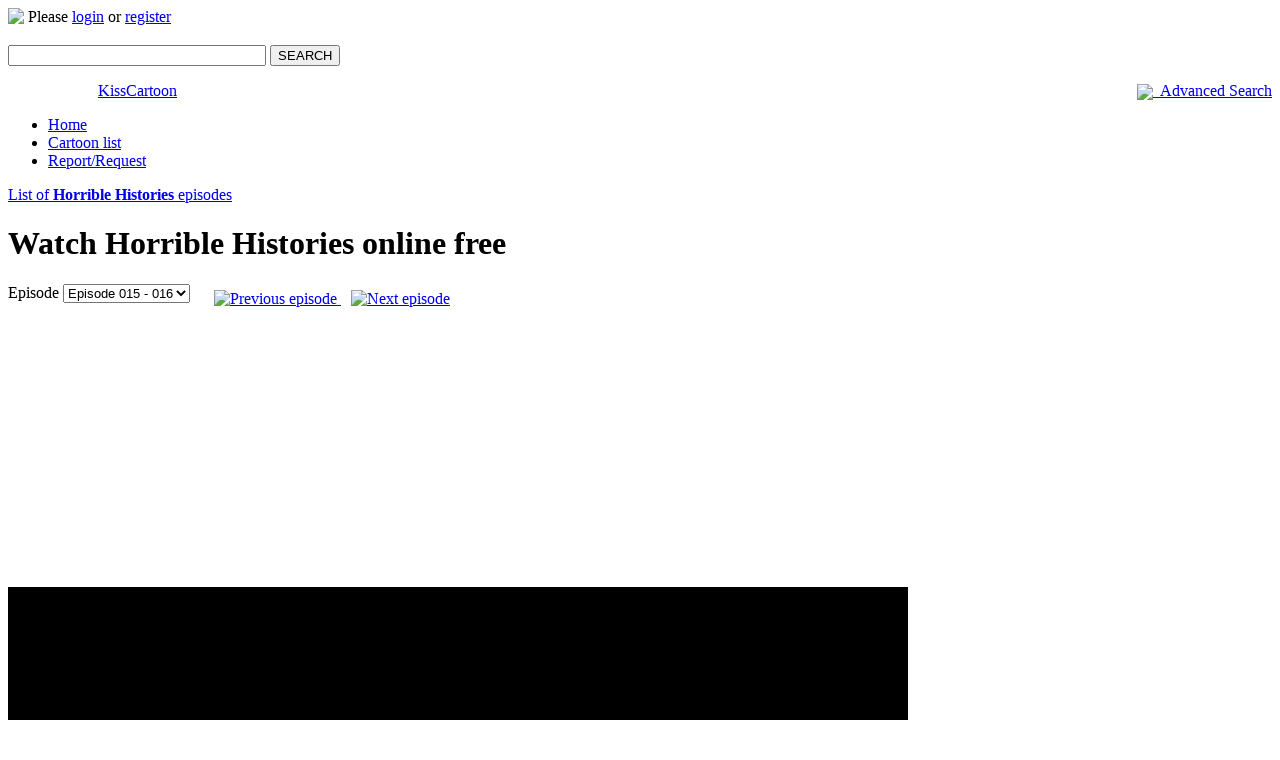

--- FILE ---
content_type: text/html; charset=UTF-8
request_url: https://kisscartoon.sh/Cartoon/Horrible-Histories/Episode-015-016?id=47392
body_size: 18758
content:
<!DOCTYPE html>
<!--[if lt IE 8]><html class="lt-ie10 lt-ie9 lt-ie8"><![endif]-->
<!--[if IE 8]><html class="lt-ie10 lt-ie9 ie8"><![endif]-->
<!--[if IE 9]><html class="lt-ie10 ie9"><![endif]-->
<!--[if gt IE 9]><!--><!--<![endif]-->
<html xmlns="http://www.w3.org/1999/xhtml" lang="en">
    <!--<![endif]-->
    <head>
        <meta charset="utf-8"/>
        <meta name="referrer" content="always">
        <title>Watch Horrible Histories Episode 015 - 016 Online Free | KissCartoon</title>
        <meta name="description" content="KissCartoon, you can watch Horrible Histories Episode 015 - 016 Cartoon online free and more Cartoon online Free in high quality, without downloading. WATCH NOW!!!"/>
        <meta name="keywords" content="Kisscartoon, cartoon free, watch cartoon online, kiss cartoon, kisscartoon mobile, kisscartoon login, free cartoon online, cartoon online free, watch cartoon free, watch one piece online"/>
                <meta property="og:title" content="Watch Horrible Histories Episode 015 - 016 Online Free | KissCartoon"/>
                <meta property="og:url" content="https://kisscartoon.sh/Cartoon/Horrible-Histories/Episode-015-016?id=47392"/>
                <meta property="og:image" content="https://kisscartoon.sh/media/uploads/3-28-2015/6431953horrible.jpg"/>
                <meta property="og:description" content="KissCartoon, you can watch Horrible Histories Episode 015 - 016 Cartoon online free and more Cartoon online Free in high quality, without downloading. WATCH NOW!!!"/>
        <meta property="og:site_name" content="kisscartoon.sh"/>
        <link rel="canonical" href="https://kisscartoon.sh/Cartoon/Horrible-Histories/Episode-015-016?id=47392" />
        <meta name="viewport" content="width=device-width, maximum-scale=1.0, initial-scale=1.0, user-scalable=no, minimal-ui"/>
        <meta name="apple-mobile-web-app-title" content="Watch Horrible Histories Episode 015 - 016 Online Free | KissCartoon"/>
        <meta name="application-name" content="Watch Horrible Histories Episode 015 - 016 Online Free | KissCartoon"/>
        <meta name="apple-mobile-web-app-status-bar-style" content="black-translucent"/>
        <meta name="apple-mobile-web-app-capable" content="yes"/>
        <meta name="mobile-web-app-capable" content="yes"/>
                                <meta name="google-site-verification" content="94VXeg8ag-CwR1E9L_6FWINpjnaGe04V0VJiXjQLrWs" />
        <link rel="shortcut icon" href="https://img.cartooncdn.xyz/images/icons/favicon.ico" type="image/x-icon"/>
        <link rel="apple-touch-icon" href="https://img.cartooncdn.xyz/images/icons/favicon.ico"/>
        <link rel="icon" type="image/x-icon" href="https://img.cartooncdn.xyz/images/icons/favicon.ico"/> 
        <!-- css -->
        <link rel="stylesheet" href="https://img.cartooncdn.xyz/themes/v3/css/jquery.ui.all.css"/>  
        <link rel="stylesheet" href="https://kisscartoon.sh/themes/v3/css/font-awesome.min.css?v=4.7.0"/>  
        <link href="https://img.cartooncdn.xyz/themes/v3/css/style.css?v=3.1.0" rel="stylesheet" type="text/css" />
        <style type="text/css" media="screen">
            .fb-video.fb_iframe_widget, .fb-video.fb_iframe_widget_fluid span, .fb-video.fb_iframe_widget_fluid_desktop iframe {
                width: 0px !important;
                height: 0px !important;
                overflow: hidden;
                position: relative;
            }
        </style>
        <!-- js -->
        <script type="text/javascript" src="https://img.cartooncdn.xyz/themes/v3/js/jquery17.min.js?v=1.12.12"></script>
        <script type="text/javascript">
            jQuery(document).ready(function ($) {
                $('#formAdvanceSearch #genres a').click(function () {
                    if ($(this).hasClass('include')) {
                        $(this).removeClass('include');
                    } else {
                        $(this).addClass('include');
                    }
                    return false;
                });
                $('#formAdvanceSearch #btnSubmit').click(function () {
                    var gen = '';
                    $('#formAdvanceSearch #genres a.include').each(function () {
                        gen = gen + $(this).text() + '_';
                    });
                    $('#advance_gen').val(gen);
                    $('#formAdvanceSearch').submit();
                    return false;
                });
            });
        </script>
        <link href="https://www.google-analytics.com" rel="preconnect" crossorigin="anonymous">
        <link href="https://www.googletagmanager.com" rel="preconnect" crossorigin="anonymous">
        <!-- Google Tag Manager -->
        <script>(function(w,d,s,l,i){w[l]=w[l]||[];w[l].push({'gtm.start':
        new Date().getTime(),event:'gtm.js'});var f=d.getElementsByTagName(s)[0],
        j=d.createElement(s),dl=l!='dataLayer'?'&l='+l:'';j.async=true;j.src=
        'https://www.googletagmanager.com/gtm.js?id='+i+dl;f.parentNode.insertBefore(j,f);
        })(window,document,'script','dataLayer','GTM-TVXGWNQ');</script>
        <!-- End Google Tag Manager -->
        <script type="text/javascript" src="https://img.cartooncdn.xyz/themes/v3/js/jquery-migrate-1.2.1.js?ver=1.2.1"></script>
        <script type="text/javascript" src="https://img.cartooncdn.xyz/themes/v3/js/google.js"></script>
        <script type="text/javascript" src="https://img.cartooncdn.xyz/themes/v3/js/jquery.cookie.js"></script>
        <script src="https://img.cartooncdn.xyz/themes/v3/js/customjavascript.js?v=1.1.3" type="text/javascript"></script>
        <script src="https://img.cartooncdn.xyz/themes/v3/js/jquery.tools.min.js" type="text/javascript"></script>
        <script src="https://img.cartooncdn.xyz/themes/v3/js/owl.carousel.min.js" type="text/javascript"></script>
        <script>
            var rootDomain = 'https://kisscartoon.sh';
        </script>
        <link rel="manifest" href="https://kisscartoon.sh/themes/manifest.json" />
        <meta property="fb:app_id" content="110439309622036"/>
            </head>
    <body>
        <div id="fb-root"></div>
        <script async defer crossorigin="anonymous" src="https://connect.facebook.net/en_US/sdk.js#xfbml=1&version=v7.0&appId=110439309622036&autoLogAppEvents=1"></script>
        <div id="containerRoot">
            <div id="head">
                <div class="right_head">
                    <div class="right_head_inner">
                        
                            <div id="topHolderBox">
                                <img src="https://img.cartooncdn.xyz/images/user-small.png" style="vertical-align: middle; margin-bottom: 5px">
                                    Please <a rel="nofollow" href="https://kisscartoon.sh/Login?redirect_to=/Cartoon/Horrible-Histories/Episode-015-016?id=47392">login</a>
                                    or <a rel="nofollow" href="https://kisscartoon.sh/Register?redirect_to=/Cartoon/Horrible-Histories/Episode-015-016?id=47392">register</a>
                            </div>

                        
                        <script type="text/javascript">
                            var hasUnRead = false;

                            function NotifyUnReadUser() {
                                if (hasUnRead == true)
                                    $('.clsHadUnread').html('(!)');
                            }
                            function logoutKiss() {
                                window.location = 'https://kisscartoon.sh/Logout?r=' + Math.floor((Math.random() * 99999) + 1);
                            }

                        </script> 
                        <script type="text/javascript">
                            var isChecking = false;
                            $('#topHolderBox').mouseover(function () {
                                if (!isChecking) {
                                    isChecking = true;
                                    $.ajax({
                                        type: "POST",
                                        cache: false,
                                        url: "/ajax/user/check_notice",
                                        success: function (message) {
                                            if (message != "") {
                                                if (message == 'true') {
                                                    hasUnRead = true;
                                                    NotifyUnReadUser();
                                                }
                                            }
                                        }
                                    });
                                }
                            });
                        </script> 
                        <script type="text/javascript">
                            var _0x9f16 = ["width", "#aDropDown", "#topHolderBox", "left", "#menu_box", "css", "display", "none", "block", "mouseover", ".boxDropDown", "mouseleave"];
                            var userBarWidth = $(_0x9f16[1])[_0x9f16[0]]();
                            $(_0x9f16[1])[_0x9f16[0]](userBarWidth + 30);
                            $(_0x9f16[2])[_0x9f16[0]]($(_0x9f16[2])[_0x9f16[0]]() + userBarWidth);
                            $(_0x9f16[4])[_0x9f16[5]](_0x9f16[3], 389 - $(_0x9f16[4])[_0x9f16[0]]());
                            function HideBox() {
                                $(_0x9f16[4])[_0x9f16[5]](_0x9f16[6], _0x9f16[7]);
                            }
                            ;
                            function UnhideBox() {
                                $(_0x9f16[4])[_0x9f16[5]](_0x9f16[6], _0x9f16[8]);
                            }
                            ;
                            $(_0x9f16[10])[_0x9f16[9]](function () {
                                UnhideBox();
                            });
                            $(_0x9f16[4])[_0x9f16[11]](function () {
                                HideBox();
                            });
                        </script>

                    </div>
                    <div id="search" style="position: relative">
                        <form id="formSearch" method="post" action="https://kisscartoon.sh/Seach/">
                            <p>
                                <input style="width: 250px" autocomplete="off" id="keyword" name="s" value="" class="text"/>
                                <button type="submit" class="btn" id="imgSearch" onclick="return false;">SEARCH</button>
                            </p>
                            <div id="result_box" style="display: none;max-height: 300px; overflow-y: auto; overflow-x: hidden;">
                            </div>
                            <div class="like_head full">
                                <div style="float: left; width: 90px">
                                    <div class="fb-like" data-href="https://kisscartoon.sh" data-layout="button_count" data-action="like" data-size="small" data-show-faces="false" data-share="false"></div>
                                </div>
                                <a style="float:right;" href="/AdvanceSearch">
                                    <img src="https://img.cartooncdn.xyz/themes/v3/images/read.png" width="16px" border="0" style="vertical-align: middle">&nbsp;&nbsp;Advanced
                                        Search</a>
                            </div>
                        </form>
                    </div>
                    <script type="text/javascript">
                        $('#imgSearch').click(function () {
                            Submit();
                        });

                        var delay = (function () {
                            var timer = 0;
                            return function (callback, ms) {
                                clearTimeout(timer);
                                timer = setTimeout(callback, ms);
                            };
                        })();

                        $('#keyword').keyup(function () {
                            delay(function () {
                                Suggest();
                            }, 500);
                        });

                        $('#selectSearch').change(function () {
                            Suggest();
                        });

                        $("#selectSearch option").each(function () {
                            var url = location.href;
                            if (url.indexOf($(this).attr('value')) != -1)
                                $(this).attr("selected", "selected");
                        });

                        function Submit() {
                            if ($.trim($('#keyword').val()).length < 2) {
                                $('#keyword').blur();
                                alert('Keyword must be more than one character!');
                            } else {
                                $("#formSearch").attr('action', "https://kisscartoon.sh/Search/?s=" + encodeURIComponent($.trim($('#keyword').val())));
                                $("#formSearch").submit();
                            }
                        }

                        function Suggest() {
                            var keyword = $.trim($('#keyword').val());
                            if (keyword != "" && $.trim($('#keyword').val()).length > 1) {
                                $('#result_box').html("<span id='loader'></span>");
                                $('#result_box').css('display', 'block');
                                $.ajax({
                                    type: "GET",
                                    url: "/Search/SearchSuggest/",
                                    data: "type=Cartoon" + '&keyword=' + encodeURIComponent(keyword),
                                    success: function (message) {
                                        if (message != "") {
                                            $('#result_box').html(message);
                                        } else {
                                            $('#result_box').html('<a href="#" onclick="return false;">Press Enter to search...</a>');
                                        }
                                    }
                                });
                            } else {
                                $('#result_box').html('');
                                $('#result_box').css('display', 'none');
                            }
                        }
                    </script>
                </div>
                <div class="left_head">
                                            <a href="https://kisscartoon.sh/kisscartoon.html" title="KissCartoon - watch cartoon online" class="logo">KissCartoon</a>
                                    </div>
            </div>      
            <!-- end div head -->
            <div class="clear"></div>
            <div id="headnav">
                <div id="navbar">
                    <div id="navcontainer">
                        <ul>
                                                            <li id="liHome"><a rel="nofollow"  href="https://kisscartoon.sh/kisscartoon.html">Home</a></li>
                                                        <li id="liDS"><a id="currentTab" href="https://kisscartoon.sh/CartoonList">Cartoon list</a></li>
                            <li id="liReportError"><a rel="nofollow" href="https://kisscartoon.sh/ReportError">Report/Request</a></li>
                        </ul>
                    </div>
                </div>
                <div id="navsubbar">
                                            <p> 
                                                            <a href="https://kisscartoon.sh/Cartoon/Horrible-Histories">List of <strong>Horrible Histories</strong> episodes</a>
                                                    </p>
                                    </div>
            </div><script type="text/javascript">
    jQuery(document).ready(function () {
        $('#rp').click(function () {
            $('#re_portform').fadeIn();
            return false;
        });
        $('.pop_ovf, .btn_cancel').click(function () {
            $('#re_portform').hide();
            return false;
        });
        $('.btn_send').click(function () {
            var episode_id = '47392';
            var issue = '';
            $('input[type=checkbox]:checked').each(function () {
                issue += $(this).val() + ',';
            });
            var report_content = $('#report_content').val();
            if (issue == '') {
                alert('Please select any issue!');
                return false;
            }
            var url_report = "https://kisscartoon.sh/Cartoon/Horrible-Histories/Episode-015-016?id=47392";
            $.ajax({
                url: "/ajax/movie/report",
                type: "POST",
                cache: false,
                data: {
                    episode_id: episode_id,
                    issue: issue,
                    report_content: url_report+"<br>"+report_content,
                },
                dataType: "json",
                success: function (res) {
                    if (res.status) {
                        $('.pop_content').html('<p style="color:green;margin:0;font-size:15px;font-weight:bold;">Your report has been submitted successully.. Thanks!</p>');
                    } else {

                    }
                }
            });
            return false;
        });
    });
</script>
<script src="https://img.cartooncdn.xyz/js/ads.js?v=1.1"></script>
<!-- <script src="https://kisscartoon.sh/themes/jwplayer/jwplayer.js?v=1.0"></script>
<script>jwplayer.key = "ABCdeFG123456SeVenABCdeFG123456SeVen==";</script>
<script src="//content.jwplatform.com/libraries/0diDuivu.js?v=1.2"></script>
<style type="text/css" media="screen">.jw-icon.jw-dock-image.jw-reset {background-size: 20px !important;}</style> -->
<!--<link rel="stylesheet" href="/css/videojs.progressTips.min.css" />-->
<!--<link href="https://img.cartooncdn.xyz/js/video-js/video-js.css?v=1.0.1" rel="stylesheet" />
<script src="https://img.cartooncdn.xyz/js/video-js/video.js"></script>-->
    <link href="https://img.cartooncdn.xyz/js/video-js/video-js-6.1.0.css?v=6.1.0" rel="stylesheet" />
    <script src="https://img.cartooncdn.xyz/js/video-js/videojs.6.1.0.js"></script>
    <script src="https://img.cartooncdn.xyz/themes/js/hls/videojs-contrib-hls.js?v=1.1"></script>
<script src="https://img.cartooncdn.xyz/js/videojs.hotkeys.min.js"></script>
<script src="https://img.cartooncdn.xyz/js/videojs.progressTips.min.js"></script>
<!--<script src="https://img.cartooncdn.xyz/js/videojs.hotkeys.min.js"></script>-->
<!--<script src="https://img.cartooncdn.xyz/js/videojs.progressTips.min.js"></script>-->
<!--<link href="https://img.cartooncdn.xyz/js/video-js-5.14.1/video-js.min.css?v=1.0.0" rel="stylesheet" />-->
<!--<script src="https://img.cartooncdn.xyz/js/video-js/video.js"></script>-->
<!--<script src="https://img.cartooncdn.xyz/js/video-js-5.14.1/video.min.js"></script>-->

<!--<link rel="stylesheet" href="https://img.cartooncdn.xyz/themes/vast/videojs.ads.css" />
<link rel="stylesheet" href="https://img.cartooncdn.xyz/themes/vast/videojs.ima.css" />
<script src="//imasdk.googleapis.com/js/sdkloader/ima3.js"></script>
<script src="https://img.cartooncdn.xyz/themes/vast/videojs.ads.min.js"></script>
<script src="https://img.cartooncdn.xyz/themes/vast/videojs.ima.js"></script>-->
<script src="https://apis.google.com/js/platform.js"></script>

<link rel="stylesheet" href="https://img.cartooncdn.xyz/themes/vast/videojs.ads.css" />
<link rel="stylesheet" href="https://img.cartooncdn.xyz/themes/vast/videojs.ima.css" />
<script src="//imasdk.googleapis.com/js/sdkloader/ima3.js"></script>
<script src="https://img.cartooncdn.xyz/themes/vast/vast-client.js"></script>
<script src="https://img.cartooncdn.xyz/themes/vast/videojs.ads.min.js"></script>
<script src="https://img.cartooncdn.xyz/themes/vast/videojs.ima.js"></script>
<script src="https://img.cartooncdn.xyz/themes/vast/videojs.vast.js"></script>
<div id="container">
    <div class="bigBarContainer full" id="adsIfrme">
        <div class="barContent full">
            <div class="full">
                <div class="full watch_container">
                    <h1 class="watch_title"><strong>Watch Horrible Histories online free</strong></h1>
                    <div id="next_ep_desk" class="next_ep">
                        <div style="display:inline-block;">
                            <label class="lbl">Episode</label>
                            <select id="selectEpisode">
                                                                    <option value="https://kisscartoon.sh/Cartoon/Horrible-Histories/Episode-025-026?id=47397" >
                                        Episode 025 - 026                                    </option>
                                                                    <option value="https://kisscartoon.sh/Cartoon/Horrible-Histories/Episode-023-024?id=47396" >
                                        Episode 023 - 024                                    </option>
                                                                    <option value="https://kisscartoon.sh/Cartoon/Horrible-Histories/Episode-021-022?id=47395" >
                                        Episode 021 - 022                                    </option>
                                                                    <option value="https://kisscartoon.sh/Cartoon/Horrible-Histories/Episode-019-020?id=47394" >
                                        Episode 019 - 020                                    </option>
                                                                    <option value="https://kisscartoon.sh/Cartoon/Horrible-Histories/Episode-017-018?id=47393" >
                                        Episode 017 - 018                                    </option>
                                                                    <option value="https://kisscartoon.sh/Cartoon/Horrible-Histories/Episode-015-016?id=47392" selected="selected">
                                        Episode 015 - 016                                    </option>
                                                                    <option value="https://kisscartoon.sh/Cartoon/Horrible-Histories/Episode-013-014?id=47391" >
                                        Episode 013 - 014                                    </option>
                                                                    <option value="https://kisscartoon.sh/Cartoon/Horrible-Histories/Episode-011-012?id=47390" >
                                        Episode 011 - 012                                    </option>
                                                                    <option value="https://kisscartoon.sh/Cartoon/Horrible-Histories/Episode-009-010?id=47389" >
                                        Episode 009 - 010                                    </option>
                                                                    <option value="https://kisscartoon.sh/Cartoon/Horrible-Histories/Episode-007-008?id=47388" >
                                        Episode 007 - 008                                    </option>
                                                                    <option value="https://kisscartoon.sh/Cartoon/Horrible-Histories/Episode-005-006?id=47387" >
                                        Episode 005 - 006                                    </option>
                                                                    <option value="https://kisscartoon.sh/Cartoon/Horrible-Histories/Episode-003-004?id=47386" >
                                        Episode 003 - 004                                    </option>
                                                                    <option value="https://kisscartoon.sh/Cartoon/Horrible-Histories/Episode-001-002?id=47385" >
                                        Episode 001 - 002                                    </option>
                                                            </select>
                        </div>
                        <div class="btn_next_and_prev">
                            <a href="#" class="preev">
                                <img id="btnPrevious" src="https://img.cartooncdn.xyz/themes/v3/images/previous.png" title="Previous episode" border="0">
                            </a>
                            <a href="#" class="nexxt">
                                <img id="btnNext" src="https://img.cartooncdn.xyz/themes/v3/images/next.png" title="Next episode" border="0">
                            </a> 
                        </div>
                    </div>
                    <div style="display: inline-block; margin: 10px;margin-top: 0;">
                        <script src="//s.dolphincdn.xyz/cartoon/script.php?id=300x250&type=pc&v=822561960" type="text/javascript"></script>
                    </div>
                   
                    <div style="display: inline-block; margin: 10px;margin-top: 0;">
                        <script src="//s.dolphincdn.xyz/cartoon/script.php?id=300x250_2&type=pc&v=1032468612" type="text/javascript"></script>
                    </div>
                    <div>
                        <center>
                            <script src="//s.dolphincdn.xyz/cartoon/script.php?id=m300x250&type=mobile&v=1820304495" type="text/javascript"></script>
                        </center>
                    </div>
                                        <div id="centerDivVideo">
                                                <div id="info_player" style="float: left; width: 85%; text-align: left;">
                            
                                <div style="display: inline-block">Server&nbsp;
                                    <select onchange="window.location.href = this.value" id="selectServer" atrl="hserver">
                                                                                                                                                                                                                                                                                                                                                                                                                                                                                                                                                                                                                                
                                                                                                                                                                                                                              <option sv="hserver" value="/Cartoon/Horrible-Histories/Episode-015-016?id=47392&s=hserver" selected>Hserver</option>                                                                                                                                                                                                                                                                                                      </select>&nbsp;&nbsp;
                                </div>
                           
                            <div style="display: none">
                                <span>Player</span> 
                                <select id="selectPlayer" onchange="changePlayer(this.value)">
                                    <option value="flash">FLASH (not recommended)</option>
                                    <option value="html5">HTML5 (lightweight, mobile supported)</option>
                                </select>
                            </div>
                            <div style="display: inline-block;display:none" id="divQuality">
                                <span>Quality selector</span> 
                                <select id="selectQuality" onchange="setNewUrl(this.value)"></select>
                            </div>
                            <div style="display: block; margin-top: 8px;">
                                Please, <a href="javascript:void(0)" onclick="location.reload(!0)">reload page</a> if you can't watch the video
                            </div>
                        </div>
                                                <div class="alert alert-danger">

                        </div>
                                                <div id="movie-player">
                            <style>
                                #centerDivVideo {
                                    z-index: 99;
                                }
                                .extension-notice {
                                padding: 10px;
                                float: left;
                                width: 100%;
                                box-sizing: border-box;
                                border: 1px solid #ff9600;
                                margin-bottom: 10px;
                                text-align: center;
                                position: relative;
                                }
                                .close_notice i {
                                color: red;
                                font-size: 20px;
                                }
                                .close_notice {
                                position: absolute;
                                right: 10px;
                                top: 50%;
                                margin-top: -10px;
                                }
                                .close_notice:hover {
                                cursor: pointer;
                                }
                                .vjs-loading-spinner {
                                    position: absolute;
                                    top: 50%;
                                    left: 50%;
                                    font-size: 4em;
                                    line-height: 1;
                                    width: 1em;
                                    height: 1em;
                                    opacity: 0.75;
                                    -webkit-transform: translate(-50%, -50%) scale(1);
                                    transform: translate(-50%, -50%) scale(1);
                                    margin: 0;
                                }
                                #player_container {
                                    background-color: #000000;
                                    position: relative;
                                    display: block !important;
                                    padding-bottom: 56.333333333333333%;
                                    height: 0 !important;
                                    min-height: 0 !important;
                                }
                                #player_container > iframe {
                                    position: absolute;
                                    left: 0;
                                    top: 0;
                                }
                                #player_container > div {
                                    width: 100% !important;
                                }
                                #player_container > div.jw-rightclick {
                                    width: auto !important;
                                }
                                #info_player {
                                    width: 100% !important;
                                    text-align: center !important;
                                    margin-bottom: 10px;
                                }
                                #info_player > div {
                                }
                                #movie-player {
                                    height: auto;
                                }
                                .error_movie, #loading {
                                    position: absolute;
                                    left: 50%;
                                    top: 50%;
                                    -webkit-transform: translate(-50%, -50%) scale(1);
                                    transform: translate(-50%, -50%) scale(1);
                                    width: 100%;
                                    text-align: center;
                                    font-size: 15px;
                                }
                                /* add */
                                #next_ep_desk {
                                    margin-bottom: 20px;
                                    margin-top: 10px;
                                }
                                #next_ep_desk .btn_next_and_prev .preev {
                                    margin-right: 10px;
                                }
                                #next_ep_desk .btn_next_and_prev {
                                    padding-left: 20px;display:inline-block;position: relative;top: 6px;
                                }
                                #next_ep_mobile .btn_next_and_prev {
                                    position: relative;
                                    margin-top: 10px;
                                    float: left;
                                    width: 100%;
                                }
                                #next_ep_mobile .btn_next_and_prev a img {
                                    height: 19px;
                                    width: auto;
                                    margin: 6.5px auto;
                                }
                                #next_ep_mobile .btn_next_and_prev a {
                                    float: left;
                                    width: 48%;
                                    text-align: center;
                                    height: 34px;
                                    border-radius: 3px;
                                    background: #333;
                                }
                                #next_ep_mobile .btn_next_and_prev a.preev {
                                    margin-right: 4%;
                                }
                                @media screen and (max-width: 768px) {
                                    .next_ep > div:last-child {

                                    }
                                    .next_ep {
                                        padding-right: 0 !important;
                                    }
                                }
                                @media screen and (max-width: 479px) {
                                    #player_html5 {
                                        height: 220px !important;
                                    }
                                    #info_player > div {
                                        float: left;
                                        width: 100%;
                                        box-sizing: border-box;
                                        position: relative;
                                        margin-bottom: 10px;
                                        padding-right: 4px;
                                        padding-left: 4px;
                                    }
                                    #info_player > div span {
                                        display: none;
                                    }
                                    #info_player > div select {
                                        width: 100%;
                                        box-sizing: border-box;
                                    }
                                    .note_quality {
                                        padding-top: 15px !important;
                                        font-size: 12px !important;
                                    }
                                }
                            </style>
                                                                <div id="player_container" class="player_container" style="width:900px; height: 480px;">
                                                                                <div id="loading"><img src="/images/loading-bars.svg" /></div>
                                                                            </div>
                                                     </div>
                        <div id="bar-player" class="full">
                            <a id="offlight" href="#" title="Turn off light"><span>Turn off light</span></a>
                            <div id="youtube_sub_playerbar" style="float: left;margin-top: 7px;">
                                <!-- <div class="g-ytsubscribe" data-channelid="UCEmcdOwej4PDYxSBqLOuEzQ" data-layout="default" data-count="hidden"></div> -->
                                <!-- <script src="https://apis.google.com/js/platform.js"></script>
                                <div id="___ytsubscribe_0" style="text-indent: 0px; margin: 0px; padding: 0px; background: transparent; border-style: none; float: none; line-height: normal; font-size: 1px; vertical-align: baseline; display: inline-block; width: 85px; height: 24px;"><iframe ng-non-bindable="" frameborder="0" hspace="0" marginheight="0" marginwidth="0" scrolling="no" style="position: static; top: 0px; width: 85px; margin: 0px; border-style: none; left: 0px; visibility: visible; height: 24px;" tabindex="0" vspace="0" width="100%" id="I0_1623378784342" name="I0_1623378784342" src="https://embed.streamx.me/youtube.html" data-gapiattached="true"></iframe></div> -->
                            </div>
                            <a id="rp" href="#" title=""><span>Report</span></a>
                        </div>
                        <div style="display:none;padding: 0 5px !important;" id="next_ep_mobile" class="next_ep full"></div>
                        <div id="re_portform" style="display:none;">
                            <div class="pop_ovf"></div>
                            <div class="pop_content">
                                <form class="full" action="" method="POST" accept-charset="utf-8">
                                    <p class="tit full"><strong>Report</strong></p>
                                    <p class="full">Please help us to describe the issue so we can fix it asap.</p>
                                                                            <div class="login_to_rp">
                                            <img src="https://kisscartoon.sh/themes/v3/images/user-small.png" class="v_middle mb5">Please <a rel="nofollow" href="/Login?redirect_to=/Cartoon/Horrible-Histories/Episode-015-016?id=47392">Login</a> or <a rel="nofollow" href="/Register?redirect_to=/Cartoon/Horrible-Histories/Episode-015-016?id=47392">Register</a> to report this movie!
                                        </div>
                                                                    </form>
                            </div>
                        </div>
                    </div>
                    <div class="ovf_watch"></div>
                                        <div class="clear2 h20"></div>
                    <center><script src="//s.dolphincdn.xyz/cartoon/script.php?id=320x50&type=mobile&v=1768692059" type="text/javascript"></script></center>
                    <div id="div_download_link" style="display: none;"></div>
                    <div id="divTextQua"></div>
                    <style type="text/css">
                        a.closeVideoAd {
                            position: absolute;
                            top: 50%;
                            left: 50%;
                            margin-left: 124px;
                            margin-top: -125px;
                            font-size: 16px;
                            width: 26px;
                            text-align: center;
                            background: #fff;
                            color: #000;
                            font-weight: bold;
                            display: none;
                        }
                        #videoAd {
                            width: 300px;
                            height: 250px;
                            position: absolute;
                            left: 50%;
                            top: 50%;
                            margin-left: -150px;
                            margin-top: -125px;
                            display: none;
                        }

                        .login_to_rp {
                            float: left;
                            width: 100%;
                            background: #333;
                            color: #FFF;
                            padding: 10px;
                            box-sizing: border-box;
                            border-radius: 5px;
                        }
                        #rp {
                            float: right !important;
                            color: yellow !important;
                        }
                        .pop_content {
                            width: 93%;
                            max-width: 600px;
                            position: absolute;
                            left: 50%;
                            top: 50%;
                            -webkit-transform: translate(-50%, -50%) scale(1);
                            transform: translate(-50%, -50%) scale(1);
                            z-index: 9999999999;
                            background: #FFF;
                            box-sizing: border-box;
                            padding: 15px;
                            border-radius:6px;
                            -webkit-box-shadow: 0 5px 15px rgba(0,0,0,.5);
                            box-shadow: 0 5px 15px rgba(0,0,0,.5);
                            border: 1px solid rgba(0,0,0,.2);
                            color: #333;
                        }
                        .pop_content p {
                            float:left;
                            width: 100%;
                            margin: 0 0 10px 0;
                        }
                        .pop_content textarea {
                            float: left;
                            width: 100%;
                            box-sizing: border-box;
                            border: 1px solid #ccc;
                            border-radius: 3px;
                            margin-bottom: 10px;
                            padding: 10px;
                        }
                        .issue {
                            margin: 0 2px 0 0;
                        }
                        .report_container {
                            background: rgba(0,0,0,0.02);
                            border: 1px solid #ddd;
                            border-radius: 3px;
                            margin-bottom: 10px;
                        }
                        .report_item {
                            padding: 10px;
                            border-bottom: 1px solid #ddd;
                        }
                        .report_item:last-child {
                            border-bottom: 0;
                        }
                        .report_item span {
                            font-size: 13px;
                            line-height: 1em;
                            margin-right: 10px;
                        }
                        #re_portform {
                            float: left;
                            width: 100%;
                            height: 100%;
                            position: fixed;
                            left: 0;
                            top: 0;
                            z-index: 100000000000;
                        }
                        .pop_ovf {
                            position: absolute;
                            left: 0;
                            top: 0;
                            width: 100%;
                            height: 100%;
                            z-index: 999999999;
                            background: rgba(0, 0, 0, 0.5);
                        }
                        .btn_send {
                            margin-right: 15px;
                            background: #83bd03;
                            border-bottom: 3px solid #5D9404;
                            color: #fff;
                        }
                        .btn_send:hover {
                            background: #578a02;
                            color: #FFF !important;
                        }
                        .btn_cancel {
                            background: #f6f6f6;
                            border-bottom: 3px solid #d6d6d6;
                            color: #333;
                        }
                        .btn_cancel:hover {
                            background: #e5e5e5 !important;
                            border-bottom: 3px solid #ccc !important;
                            color: #333 !important;
                        }
                        .specialButton
                        {
                            -moz-box-shadow: inset 0px 1px 0px 0px #c1ed9c;
                            -webkit-box-shadow: inset 0px 1px 0px 0px #c1ed9c;
                            box-shadow: inset 0px 1px 0px 0px #c1ed9c;
                            background: -webkit-gradient( linear, left top, left bottom, color-stop(0.05, #9dce2c), color-stop(1, #8cb82b) );
                            background: -moz-linear-gradient( center top, #9dce2c 5%, #8cb82b 100% );
                            filter: progid:DXImageTransform.Microsoft.gradient(startColorstr='#9dce2c', endColorstr='#8cb82b');
                            background-color: #9dce2c;
                            -webkit-border-top-left-radius: 20px;
                            -moz-border-radius-topleft: 20px;
                            border-top-left-radius: 20px;
                            -webkit-border-top-right-radius: 20px;
                            -moz-border-radius-topright: 20px;
                            border-top-right-radius: 20px;
                            -webkit-border-bottom-right-radius: 20px;
                            -moz-border-radius-bottomright: 20px;
                            border-bottom-right-radius: 20px;
                            -webkit-border-bottom-left-radius: 20px;
                            -moz-border-radius-bottomleft: 20px;
                            border-bottom-left-radius: 20px;
                            text-indent: 0;
                            border: 1px solid #83c41a;
                            display: inline-block;
                            color: #ffffff;
                            font-family: Arial;
                            font-size: 15px;
                            font-weight: bold;
                            font-style: normal;
                            height: 49px;
                            line-height: 49px;
                            width: 200px;
                            text-decoration: none;
                            text-align: center;
                            text-shadow: 1px 1px 0px #689324;
                        }
                        .specialButton:hover
                        {
                            background: -webkit-gradient( linear, left top, left bottom, color-stop(0.05, #8cb82b), color-stop(1, #9dce2c) );
                            background: -moz-linear-gradient( center top, #8cb82b 5%, #9dce2c 100% );
                            filter: progid:DXImageTransform.Microsoft.gradient(startColorstr='#8cb82b', endColorstr='#9dce2c');
                            color: #ffffff !important;
                        }
                        .specialButton:active
                        {
                            position: relative;
                            top: 1px;
                        }
                        .tab-head {
                            margin: 0;
                            padding: 0;
                            float: left;
                            width: 100%;
                            margin-bottom: 15px;
                            border-bottom: 2px solid #eee;
                        }
                        .tab-head li {
                            list-style: none;
                            float: left;
                        }
                        .tab-head li a {
                            padding: 10px 20px;
                            background: #eee;
                            float: left;
                            color: #333;
                        }
                        .tab-head li a.active {
                            background: #ff9600;
                            color: #FFF;
                            position: relative;
                        }
                        .tab-head li a.active:after {
                            content: '';
                            height: 2px;
                            position: absolute;
                            left: 0;
                            bottom: -2px;
                            background: #ff9600;
                            width: 100%;
                        }
                        .tab_container {
                            float: left;
                            width: 100%;
                        }
                        #facebook_comments {
                            display: none;
                        }
                        .fb_iframe_widget_fluid_desktop iframe {
                          width: 100% !important;
                        }
                        html > iframe {
                          position: absolute;
                        }
                    </style>
                    
<!--                    <div style="text-align: center; margin-bottom: 20px;">-->
<!--                        <a href="javascript:void(0);" class="specialButton" onclick="return false;" id="btnShowComments">Show Comments Box</a>-->
<!--                    </div>-->
                    
                    <div style="width: 100%; text-align: center; margin: auto; background-color: #1f1f1f;" id="divComments">
                        <div style="width: 100%; display: inline-block; padding:0 10px;box-sizing:border-box;">
                            <div class="clear2"></div>
                            <div style="color: #fff; text-align: left;font-size:13px;">
                                - Don't link to other <a href="https://kisscartoon.sh">watch cartoon</a> link/cartoon sites/any kind of ads.<br />
                                - Don't spoil content of next episodes.
                            </div>
                            <div class="clear2"></div>
                            <div class="tab_container">
                                <div>
									<comentario-comments page-id="/Cartoon/Horrible-Histories" css-override="https://img.cartooncdn.xyz/assets/css/cmt.css?v=1.1.4"></comentario-comments>
                                    <script type="text/javascript">
										(function () {
											var d = document, s = d.createElement('script');
											s.src = '//disquz.app/comentario.js';
											s.setAttribute('data-timestamp', +new Date());
											(d.head || d.body).appendChild(s);
										})();
                                    </script>
                                </div>
                            </div>
                        </div>
                    </div>
                    <div class="clear2">&nbsp;</div>
                    <div id="divDownload">
                        <!--<a href="/Login">Login</a> or <a href="/Register">Register</a> to see download links: 1280x720.mp4 - 854x480.mp4 - 640x360.mp4-->
                    </div>
                    <div id="divFileName" class="mb10">
                        <div class="clear2">&nbsp;</div>
                        <div id="divBookmark">
                                                            <img src="https://img.cartooncdn.xyz/themes/v3/images/user-small.png" class="v_middle mb5"> Please <a href="/Login?redirect_to=/Cartoon/Horrible-Histories/Episode-015-016?id=47392">KissCartoon Login</a> or <a href="/Register?redirect_to=/Cartoon/Horrible-Histories/Episode-015-016?id=47392">KissCartoon Register</a> to use <b>Bookmark</b> feature
                                                    </div>
                    </div>
                </div>
            </div>
        </div>
    </div>
    <div class="bigBarContainer">
        <div class="full mb15">
            <a href="https://kisscartoon.sh/Cartoon/Horrible-Histories/"><strong>kisscartoon horrible histories</strong></a>, 
            <a href="https://kisscartoon.sh/Cartoon/South-Park-Season-01" title="">south park online</a>,
            <a href="https://kisscartoon.sh/Cartoon/Rick-and-Morty/" title="">Kiss cartoon rick and morty</a>,
            <a href="https://kisscartoon.sh/" title="">Cartoon free</a>,
            <a href="https://kisscartoon.sh/Genre/Comedy" title="">Comedy cartoon</a>,
            <a href="https://kisscartoon.sh/Genre/Drama" title="">Drama cartoon</a>, 
            <a href="https://kisscartoon.sh/Genre/Family" title="">Family cartoon</a>, 
            <a href="https://kisscartoon.sh/Cartoon/Adventure-Time-with-Finn-Jake-Season-01/">Kiss cartoon adventure time</a>,
            <a href="https://kisscartoon.sh/Cartoon/The-Simpsons-Season-01/">Kiss cartoon simpsons</a>, 
            <a href="https://kisscartoon.sh/Cartoon/Horrible-Histories/"><strong>horrible histories kisscartoon</strong></a>
        </div>
    </div>
</div>
<script type="text/javascript">
    var ifrmAd = null;
    var ifrmAdLoadDone = false;
    var aClose = null;
    var displayAdTimeout = null;
    jQuery(window).ready(function () {
        $('.tab-head li a').click(function() {
            $('.tab-head li a').removeClass('active');
            $(this).addClass('active');
            $('.tab_content').hide();
            $($(this).attr('href')).show();
            return false;
        });
        $('.close_notice').click(function() {
            $('.extension-notice').remove();
            SetCookie('hidden_notice', 1, 1);
            return false;
        });
        var next = '', prev = '';
        var opt = $("#selectEpisode option");
        var current = 'https://kisscartoon.sh/Cartoon/Horrible-Histories/Episode-015-016?id=47392';
                opt.each(function () {
                    if (jQuery(this).val() == current) {
                        next = $(this).next().val();
                        prev = $(this).prev().val();
                        if (prev) {
                            jQuery(".nexxt").attr('href', prev);
                        } else {
                            jQuery(".nexxt").remove();
                        }
                        if (next) {
                            jQuery(".preev").attr('href', next);
                        } else {
                            jQuery(".preev").remove();
                        }
                    }
                });
                if (isMobile == true) {
                    var next_ep = $('#next_ep_desk').html();
                    $('#next_ep_mobile').show();
                    $('#next_ep_mobile').html(next_ep);
                    $('#next_ep_desk').remove();
                }
                $("#selectEpisode").on('change', function () {
                    var link = $(this).val();
                    location.assign(link);
                });
                if (window.check_adblock === undefined) {
                    $("#player_container").html('<div class="error_movie alert alert-warning notice" role="alert"><h4>Please Disable Your AdBlock</h4><p style="color:red;   font-weight: normal;">Video will be visible once you whitelist kisscartoon.sh on your adblocker.</p></div>');
                } else {
                    request_link();
                }
            });
                    var savedTime = 0;
            var errorCount = 0;
            var whereYouAt = 0;
            var useJWPLAYER = true;
            if (GetCookie('useJWPLAYER') >= 0) {
                useJWPLAYER = true;
                $('#selectPlayer').val('flash');
            } else {
                useJWPLAYER = false;
                $('#selectPlayer').val('html5');
            }
            
            var player_reload = "";
            var current_episode_id = 47392;
            var public_player;
            var autoPlayNewUrl = false;
            function setNewUrl(url) {

                player_reload = Math.floor((Math.random() * 999999) + 1) + Math.floor((Math.random() * 999999) + 1);
                var html = '<video x-webkit-airplay="allow" webkit-playsinline="" data-setup=\'{"language":"en"}\' id="player_html5' + player_reload + '" class="video-js vjs-default-skin vjs-big-play-centered" controls data-setup=\'{"nativeControlsForTouch": false}\' preload="auto" width="900" height="552px"></video>';
                $("#player_container").html(html);
                autoPlayNewUrl = true;
                setPlayerHTML5(url);

                public_player.ready(function () {
                    public_player.currentTime(whereYouAt);
                });
            }
            var res_fb;
            function setNewFacebook(url) {
                var html_iframe = '<iframe src="' + res_fb + "#" + url + '" width="900" height="552" style="border:none;overflow:hidden" scrolling="no" frameborder="0" allowTransparency="true" allowFullScreen="true" webkitallowfullscreen="true" mozallowfullscreen="true"></iframe>';
                $("#player_container").html(html_iframe);
            }
            var current_url = "/Cartoon/Horrible-Histories/Episode-015-016?id=47392&amp;s=hserver";
            function setPlayerHTML5(url, option = "direct") {
               
                var adTagUrl = "https://kisscartoon.sh/ima/ads.php?pageurl=" + encodeURIComponent(window.location.href);
                //var adTagUrl = "https://kissanime.ac/ima/ads.php?pageurl=" + encodeURIComponent(thisUrl);
                var options_ima = {
                    id: 'player_html5' + player_reload,
                    adTagUrl: adTagUrl,
                    skip: 6
                };
                $("#autonext-control").html('');

                var myPlayer = videojs('player_html5' + player_reload);
                public_player = myPlayer;
                //myPlayer.ima(options_ima);
                //                        myPlayer.ads();
                //                        myPlayer.vast({
                //                            url: adTagUrl
                //                        });


                myPlayer.ready(function () {
                    this.hotkeys({
                        volumeStep: 0.1,
                        enableMute: true,
                        enableFullscreen: true,
                        enableNumbers: true
                    });

                    this.progressTips();
                });
                myPlayer.on('error', function (e) {
                    try {
                        errorCount++;
                        $('#selectServer option:selected').next().attr('selected', 'selected');
                        var next_url = $("#selectServer").val();
                        if (next_url != current_url) {
                            window.location = next_url;
                        } else {
                            showErrors();
                        }
                    } catch (err) {
                    }
                });
                myPlayer.on('readyforpreroll', function () {
                    myPlayer.one('adended', function () {
                        timeUpdate(myPlayer);
                    });
                });
                myPlayer.on("ended", function () {
                    //myPlayer.pause().trigger('loadstart');
                    myPlayer.dispose();
                    trackPlayer = myPlayer;
                    autoNextEps();
                    return false;
                });
                myPlayer.on("timeupdate", function () {
                    whereYouAt = myPlayer.currentTime();
                    timeUpdate(myPlayer);
                });
                // volume
                myPlayer.on('volumechange', function () {
                    SetCookie('videojsVolume', myPlayer.volume(), 365);
                });

                if (option == "direct") {
                    myPlayer.src({type: "video/mp4", src: url});
                } else {
                    myPlayer.src({src: url, type: 'application/x-mpegURL'});
                }
                $('#player_html5' + player_reload).focus();
                if (autoPlayNewUrl) {
                    myPlayer.play();
                }
                myPlayer.on("loadedmetadata", function () {
                    myPlayer.currentTime(whereYouAt);
                });
                auto_nexting = false;
                if (!isMobile) {
                    //Ads on Pause
                    myPlayer.ready(function () {
                        var div = document.createElement('div');
                        div.innerHTML = '<iframe sandbox="allow-same-origin allow-scripts allow-popups allow-forms" id="videoAd" frameborder="0" marginwidth="0" marginheight="0" scrolling="no" src="//ad.kisscartoon.ac/cartoon/videoAd.html?v=1.1.2" onload="ifrmAdLoadDone = true; if ($(ifrmAd).css(\'display\') == \'block\') { $(aClose).css(\'display\', \'block\'); }"></iframe>' +
                                '<a class="closeVideoAd" href="javascript:void(0)" onclick="$(\'#videoAd\').remove(); ifrmAd = null; $(this).remove();">✖</a>';
                        ifrmAd = div.firstChild;
                        aClose = div.childNodes[1];
                        this.el().appendChild(ifrmAd);
                        this.el().appendChild(aClose);

                        this.on("pause", function () {
                            if (ifrmAd !== null) {
                                displayAdTimeout = setTimeout(function () {
                                    if (myPlayer.paused()) {
                                        $(ifrmAd).css('display', 'block');
                                        if (ifrmAdLoadDone) {
                                            $(aClose).css('display', 'block');
                                        }
                                    }
                                }, 1500);
                            }
                        });
                        this.on("play", function () {
                            if (ifrmAd !== null) {
                                $(ifrmAd).css('display', 'none');
                                $(aClose).css('display', 'none');
                                if (displayAdTimeout != null) {
                                    clearTimeout(displayAdTimeout);
                                    displayAdTimeout = null;
                                }
                            }
                        });
                    });
                }
            }
            function timeUpdate(myPlayer) {
                var duration = myPlayer.duration();
                var currentTime = myPlayer.currentTime();
                if (duration - currentTime <= 20 && currentTime > 10 && duration >= currentTime) {
                    if (autoNext && nextEpisode[current_epindex]) {
                        $("#autonext-control").html('<p><i style="color: #8de400;" class="fa fa-spinner fa-spin"></i> Auto next to <strong>' + nextEpisode[current_epindex].name + '</strong> in <strong>' + parseInt(duration - currentTime) + 's</strong></p>').show();
                    }
                }
            }
            
            function isFloat(n) {
                return Number(n) === n && n % 1 !== 0;
            }
           
            var request_number = 0;
            var next_sv = false;
            function request_link(episode_id, slug, sv_custom = '') {
                request_number++;
                if (request_number > 3) {
                    $("#player_container").html('<div class="error_movie alert alert-warning notice" role="alert"><span style="display:block;"><i class="fa fa-exclamation-circle"></i> Initializing the video, please wait ...</span><img src="/images/loading-bars.svg"></div>');
                }
                if (!episode_id) {
                    episode_id = '47392';
                }
                if (!slug) {
                    slug = 'Episode-015-016';
                }
                if(!sv_custom){
                    var sv_custom = 'hserver';
                }
                var typeQuery = "?s="+sv_custom;
                if (next_sv) {
                    $('#selectServer option:selected').next().attr('selected', 'selected');
                    var next_url = $("#selectServer").val();
                    if (next_url != current_url) {
                        window.location = next_url;
                    } else {
                        showErrors();
                    }
                } else {
                    $.ajax({
                        url: "/ajax/anime/load_episodes_v2" + typeQuery,
                        type: "POST",
                        cache: false,
                        data: {
                            episode_id: episode_id
                        },
                        dataType: "json",
                        success: function (res) {
                            if (res.status) {
                                if (res.html5) {
                                    useJWPLAYER = false;
                                }
                                load_player(res.value, res.embed, slug, res.type, res.download_get);
                                if (sv_custom == 'tserver' || sv_custom == 'oserver' || sv_custom == 'fserver' || sv_custom == 'mserver' || sv_custom == 'drserver' || sv_custom == 'eserver' || sv_custom == 'gserver' || sv_custom == 'mgtserver') {
                                    $('#info_player > p').remove();
                                } else {
                                    $('#info_player > p').remove();
                                    $('#info_player').append('<p style="display:block;margin: 8px 10px;color: red;">We cannot control the ads from this video player because it is 3rd party service</p>');
                                }
                                setTimeout(function(){
                                    dataLayer.push({'event': 'player', 'server' : sv_custom});
                                }, 5000);
                            } else {
                                try {
                                    if (!isMobile) {
                                    } else {
                                    }
                                } catch (e) {
                                }
                                showErrors();
                            }
                        }
                    });
                }
            }
                        function load_player(link_value, embed, slug, type_result, download_get) {
                var poster_desktop = 'https://images2-focus-opensocial.googleusercontent.com/gadgets/proxy?container=focus&gadget=a&no_expand=1&refresh=604800&url=https://kisscartoon.sh/media/thumb/170408_0745/Horrible-Histories-Episode-015-016.jpg';
                var poster_mobile = 'https://images2-focus-opensocial.googleusercontent.com/gadgets/proxy?container=focus&gadget=a&no_expand=1&refresh=604800&url=https://kisscartoon.sh/media/thumb/170408_0745/Horrible-Histories-Episode-015-016_mobile.jpg';
                if (embed) {
                    /*$("#info_player").hide();*/
                    $("#player_container").html(link_value);
                    if (download_get) {
                        $.ajax({
                            url: download_get,
                            type: "GET",
                            cache: false,
                            dataType: "json",
                            success: function (res) {
                                //console.log(res);
                                if (!res.hasOwnProperty('status')) {
                                    if (res.playlist && res !== 'undefined') {
                                        if (res.hasOwnProperty('tracks')) {
                                            var url_video = res.playlist[0]['file'];
                                            html_sources_download = '<div style="font-size: 14px; font-weight: bold; padding-top: 15px" id="divDownload">Download links: <a target="_blank" href="' + res.playlist[0]['file'] + '">Download</a> or <a title="Convert this video to .mp3, .mp4, .avi..." class="btn" style="display: inline-block;float: none;" target="_blank" href="https://videoconvert.co/video-converter/?url=' + encodeURIComponent(res.playlist[0]['file']) + '">Convert To MP3, AVI..</a></div>';
                                            $("#div_download_link").html(html_sources_download);
                                        }
                                    }
                                }
                            }
                        });
                    }
                } else {
                    var catch_player = false;
                    if (!useJWPLAYER) {
                        player_report = "html5";
                        $(".note_quality").hide();
                        if (!isMobile) {
                            var html = '<video x-webkit-airplay="allow" webkit-playsinline="" poster="' + poster_desktop + '" data-setup=\'{"language":"en"}\' id="player_html5' + player_reload + '" class="video-js vjs-default-skin vjs-big-play-centered" controls  data-setup=\'{"nativeControlsForTouch": false}\' preload="auto" width="900" height="552px"></video>';
                        } else {
                            var html = '<video x-webkit-airplay="allow" webkit-playsinline="" poster="' + poster_mobile + '" data-setup=\'{"language":"en"}\' id="player_html5' + player_reload + '" class="video-js vjs-default-skin vjs-big-play-centered" controls  data-setup=\'{"nativeControlsForTouch": false}\' preload="auto" width="900" height="552px"></video>';
                        }
                        if (type_result == 'mediafire') {
                            $.get('https://www.mediafire.com/file/' + link_value + '/', function (data) {
                                data = data.replace("https://download", "http://download");
                                pag = data.split("http://download")[1];
                                if (pag) {
                                    pag = pag.split("\"")[0];
                                    if (pag) {
                                        url = pag.split("'")[0];
                                        if (url == "") {
                                            // Check link die
                                            send_report_mediafire(link_value);
                                            //console.log('mediafire die 1' + link_value);
                                            request_link();
                                            return false;
                                        } else {
                                            url = "https://download" + url;
                                            $("#info_player").show();
                                            $("#player_container").html(html);
                                            request_number = 0;
                                            setPlayerHTML5(url);
                                            html_sources_download = '<div style="font-size: 14px; font-weight: bold; padding-top: 15px" id="divDownload">Download links: <a target="_blank" href="' + url + '">Download</a> or <a title="Convert this video to .mp3, .mp4, .avi..." class="btn" style="display: inline-block;float: none;" target="_blank" href="https://videoconvert.co/video-converter/?url=' + encodeURIComponent(url) + '">Convert To MP3, AVI..</a></div>';
                                            $("#div_download_link").html(html_sources_download);
                                        }
                                    } else {
                                        // Check link die
                                        send_report_mediafire(link_value);
                                        //console.log('mediafire die 1' + link_value);
                                        request_link();
                                        return false;
                                    }
                                } else {
                                    // Check link die
                                    send_report_mediafire(link_value);
                                    //console.log('mediafire die 1' + link_value);
                                    request_link();
                                    return false;
                                }
                            }).fail(function () {
                                send_report_mediafire(link_value);
                                //console.log('mediafire die 2' + link_value);
                                request_link();
                                return false;
                            });
                        } else {
                            $.ajax({
                                url: link_value,
                                type: "GET",
                                cache: false,
                                dataType: "json",
                                success: function (res) {
                                    //console.log(res);
                                    if (!res.hasOwnProperty('status')) {
                                        if (res.playlist && res !== 'undefined') {
                                            if (res.playlist[0].hasOwnProperty('sources') && res.playlist[0]['sources']) {
                                                var url_video = '';
                                                var sources = res.playlist[0]['sources'];
                                                var link_html = '';
                                                $.each(sources, function (key, value) {
                                                    value.label = parseInt(value.label) + 'p';
                                                    if (value.default) {
                                                        url_video = value.file;
                                                        $("#selectQuality").append("<option value='" + value.file + "' selected>" + value.label + "</option>");
                                                    } else {
                                                        if (url_video == '') {
                                                            url_video = value.file;
                                                        }
                                                        $("#selectQuality").append("<option value='" + value.file + "'>" + value.label + "</option>");
                                                    }

                                                    var quality = '';
                                                    if (value.label == '1080p') {
                                                        quality = '1280x1080.mp4';
                                                    } else if (value.label == '720p') {
                                                        quality = '1280x720.mp4';
                                                    } else if (value.label == '480p') {
                                                        quality = '640x480.mp4';
                                                    } else if (value.label == '360p') {
                                                        quality = '480x360.mp4';
                                                    } else if (value.label == '240p') {
                                                        quality = '360x240.mp4';
                                                    } else if (value.label == '214p') {
                                                        quality = '240x214.mp4';
                                                    } else if (value.label == '0p') {
                                                        value.label = 'HD';
                                                        quality = 'HD Quality';
                                                    }
                                                    if (value.label != 'HD') {
                                                        var typeH = "";
                                                        var filename = value.file;
                                                        if (filename.indexOf("google") != "-1" || filename.indexOf("sharepoint") != "-1") {
                                                            typeH = "&";
                                                        } else {
                                                            typeH = "?";
                                                        }
                                                        var file_download = value.file + typeH + 'type=video/mp4&title=[kisscartoon.ac]-Horrible-Histories-' + slug;
                                                    } else {
                                                        var file_download = value.file;
                                                    }
                                                    link_html = link_html + '<a href="' + file_download + '">' + quality + '</a> - ';
                                                });

                                                link_html = link_html.substr(0, link_html.length - 3);
                                                html_sources_download = '<div style="font-size: 14px; font-weight: bold; padding-top: 15px" id="divDownload">Download links: ' + link_html + '</div>';
                                                $("#div_download_link").html(html_sources_download);

                                                $("#divQuality").css('display', 'inline-block');
                                                $("#info_player").show();
                                                source_report = url_video;
                                                $("#player_container").html(html);
                                                request_number = 0;
                                                setPlayerHTML5(url_video);
                                            } else if (res.hasOwnProperty('tracks')) {
                                                var url_video = res.playlist[0]['file'];
                                                if (res.hasOwnProperty('sq')) {
                                                    var html_iframe = '<iframe src="https://kisscartoon.sh/frameplayer.php?id=' + res.sq + '&poster=' + encodeURIComponent(poster_desktop) + '&width=900&height=552" width="900" height="552" style="border:none;overflow:hidden" scrolling="no" frameborder="0" allowTransparency="true" allowFullScreen="true"></iframe>';
                                                    //var html = '<video x-webkit-airplay="allow" webkit-playsinline="" poster="' + poster_desktop + '" id="player_html5' + player_reload + '" controls autoplay width="900" height="552px"></video>';
                                                    $("#player_container").html(html_iframe);
                                                    
                                                    
                                                    //shakaPlayerVideo(res.sq);

                                                    html_sources_download = '<div style="font-size: 14px; font-weight: bold; padding-top: 15px" id="divDownload">Download links: <a target="_blank" href="' + res.playlist[0]['file'] + '">Download</a> or <a title="Convert this video to .mp3, .mp4, .avi..." class="btn" style="display: inline-block;float: none;" target="_blank" href="https://videoconvert.co/video-converter/?url=' + encodeURIComponent(res.playlist[0]['file']) + '">Convert To MP3, AVI..</a></div>';
                                                    //$("#div_download_link").html(html_sources_download);
                                                } else if (res.hasOwnProperty('p2p')) {
                                                    var html_iframe = '<iframe src="https://kisscartoon.sh/p2p.php?url=' + res.playlist[0]['file'] + '&poster=' + encodeURIComponent(poster_desktop) + '&width=900&height=552" width="900" height="552" style="border:none;overflow:hidden;" scrolling="no" frameborder="0" allowTransparency="true" allowFullScreen="true"></iframe>';
                                                    //var html = '<video poster="' + poster_desktop + '" id="player_html5' + player_reload + '" controls autoplay width="900" height="552px"></video>';
                                                    $("#player_container").html(html_iframe);
                                                } else if (res.hasOwnProperty('fb')) {
                                                    var download_link = '';
                                                    $.each(res.playlist, function (key, value) {
                                                        if (value.default) {
                                                            url_video = value.file;
                                                            $("#selectQuality").append("<option value='" + value.file + "' selected>" + value.label + "</option>");
                                                        } else {
                                                            if (url_video == '') {
                                                                url_video = value.file;
                                                            }
                                                            $("#selectQuality").append("<option value='" + value.file + "'>" + value.label + "</option>");
                                                        }
                                                        download_link = download_link + '<a target="_blank" href="' + value.file + '">'+value.label+' Quality</a> - ';
                                                    });
                                                    $("#selectQuality").attr("onchange", "setNewFacebook(this.value)");
                                                    $("#divQuality").css('display', 'inline-block');
                                                    res_fb = res.fb;
                                                    var html_iframe = '<iframe src="' + res.fb + '#' + encodeURIComponent(url_video) + '" width="900" height="552" style="border:none;overflow:hidden" scrolling="no" frameborder="0" allowTransparency="true" allowFullScreen="true" webkitallowfullscreen="true" mozallowfullscreen="true"></iframe>';
                                                    $("#player_container").html(html_iframe);
                                                    download_link = download_link.substr(0, download_link.length - 3);
                                                    html_sources_download = '<div style="font-size: 14px; font-weight: bold; padding-top: 15px" id="divDownload">Download links: '+download_link+'</div>';

                                                    $("#div_download_link").html(html_sources_download);
                                                } else {
                                                    $("#player_container").html(html);
                                                    if (res.playlist[0].hasOwnProperty('label')) {
                                                        setPlayerHTML5(url_video);

                                                        html_sources_download = '<div style="font-size: 14px; font-weight: bold; padding-top: 15px" id="divDownload">Download links: <a target="_blank" href="' + res.playlist[0]['file'] + '">Download</a> or <a title="Convert this video to .mp3, .mp4, .avi..." class="btn" style="display: inline-block;float: none;" target="_blank" href="https://videoconvert.co/video-converter/?url=' + encodeURIComponent(res.playlist[0]['file']) + '">Convert To MP3, AVI..</a></div>';
                                                        $("#div_download_link").html(html_sources_download);
                                                    } else {
                                                        setPlayerHTML5(url_video, "blob");
                                                    }
                                                }
                                            } else {
                                                next_sv = true;
                                                request_link();
                                            }
                                        } else {
                                            next_sv = true;
                                            request_link();
                                        }
                                    } else {
                                        next_sv = true;
                                        request_link();
                                    }
                                }
                            });
                        }
                    } else {
                        player_report = "jwplayer";
                        $("#info_player").show();
                        $(".note_quality").show();
                        $("#divQuality").hide();
                        var count_errors = 0;
                        var html_sources_download = '';
                        var playerInstance = jwplayer("player_container");
                        playerInstance.setup({
                            playlist: link_value,
                            autostart: "true",
                            height: "100%",
                            width: "100%",
                            primary: "html5",
                            preload: "auto",
                            title: "Watch more @ kissanime.ac",
                            abouttext: "Watch more @ kisscartoon.ac", aboutlink: "https://kisscartoon.ac",
                            /*advertising: {
                                client: 'vast',
                                tag: 'https://an.facebook.com/v1/instream/vast.xml?placementid=183461635609504_183462145609453&pageurl=' + thisUrl
                            },*/
                            events: {
                                onComplete: function () {
                                    autoNextEps();
                                }
                            },
                        });
                        playerInstance.addButton(
                                "//icons.jwplayer.com/icons/white/download.svg",
                                "Download This Video",
                                function () {
                                    var typeH = "";
                                    var filename = playerInstance.getPlaylistItem()['file'];
                                    if (filename.indexOf("google") != "-1" || filename.indexOf("sharepoint") != "-1") {
                                        typeH = "&";
                                    } else {
                                        typeH = "?";
                                    }
                                    var win = window.open(playerInstance.getPlaylistItem()['file'] + typeH + 'type=video/mp4&title=[kisscartoon.ac]-Horrible-Histories-' + slug, '_blank');
                                    win.focus();
                                },
                                "download"
                                );
                        playerInstance.on('error', function () {
                            count_errors++;
                            if (count_errors > 15) {
                                if (html_sources_download) {
                                    $("#player_container").html('<div style="" class="error_movie alert alert-danger notice" role="alert">' + html_sources_download + '</div>');
                                } else {
                                    showErrors();
                                }
                                return false;
                            }
                            if (!isMobile) {
                                $("#player_container").html('<div id="loading"><img src="/images/loading-bars.svg" /></div>');
                                request_link();
                            } else {
                                if (html_sources_download) {
                                    $("#player_container").html('<div style="" class="error_movie alert alert-danger notice" role="alert">' + html_sources_download + '</div>');
                                }
                            }
                        });
                        playerInstance.on('setupError', function () {
                            count_errors++;
                            if (count_errors > 15) {
                                if (html_sources_download) {
                                    $("#player_container").html('<div style="" class="error_movie alert alert-danger notice" role="alert">' + html_sources_download + '</div>');
                                } else {
                                    showErrors();
                                }
                                return false;
                            }
                            if (!isMobile) {
                                $("#player_container").html('<div id="loading"><img src="/images/loading-bars.svg" /></div>');
                                request_link();
                            } else {
                                //$("#player_container").html('<div id="loading"><a href="' + playerInstance.getPlaylistItem()['file'] + '">Click here to play this Episode - ' + playerInstance.getCurrentQuality() + '</a></div>');
                            }
                        });
                        playerInstance.on('ready', function () {
                            var link_html = '';
                            $.each(playerInstance.getPlaylistItem()['allSources'], function (key, value) {
                                var quality = '';
                                if (value.label == '1080p') {
                                    quality = '1280x1080.' + value.type;
                                } else if (value.label == '720p') {
                                    quality = '1280x720.' + value.type;
                                } else if (value.label == '480p') {
                                    quality = '640x480.' + value.type;
                                } else if (value.label == '360p') {
                                    quality = '480x360.' + value.type;
                                } else if (value.label == '240p') {
                                    quality = '360x240.' + value.type;
                                } else if (value.label == '214p') {
                                    quality = '240x214.' + value.type;
                                }
                                var typeH = "";
                                var filename = value.file;
                                if (filename.indexOf("googlevideo") != "-1" || filename.indexOf("sharepoint") != "-1") {
                                    typeH = "&";
                                } else {
                                    typeH = "?";
                                }
                                var file_download = value.file + typeH + 'type=video/mp4&title=[kisscartoon.ac]-Horrible-Histories-' + slug;
                                link_html = link_html + '<a href="' + file_download + '">' + quality + '</a> - ';
                            });
                            link_html = link_html.substr(0, link_html.length - 3);
                            html_sources_download = '<div style="font-size: 14px; font-weight: bold; padding-top: 15px" id="divDownload">Download links: ' + link_html + '</div>';
                            $("#div_download_link").html(html_sources_download);
                        });
                    }
                }
            }
            function showErrors() {
                $("#player_container").html('<div style="" class="error_movie alert alert-danger notice" role="alert"> <i class="fa fa-exclamation-circle"></i> This video is broken and could not be fast forwarded, we will fix it soon.</div>');
            }
            
                    function SetCookie(cookieName, cookieValue, nDays) {
                var today = new Date();
                var expire = new Date();
                if (nDays == null || nDays == 0)
                    nDays = 1;
                expire.setTime(today.getTime() + 3600000 * 24 * nDays);
                document.cookie = cookieName + "=" + escape(cookieValue)
                        + ";expires=" + expire.toGMTString() + ';path=/';
            }

            function GetCookie(name) {
                var value = "; " + document.cookie;
                var parts = value.split("; " + name + "=");
                if (parts.length == 2)
                    return parts.pop().split(";").shift();
            }

            function isIE() {
                var ua = window.navigator.userAgent;

                var msie = ua.indexOf("MSIE ");
                var edge = ua.indexOf("Edge/");
                var baidu = ua.indexOf("baidubrowser");

                if (msie > 0 || edge > 0 || baidu > 0 || !!navigator.userAgent.match(/Trident.*rv\:11\./))
                    return true;
                else                 // If another browser, return 0
                    return false;
            }
            function send_report(duration) {
                var episode_id = '47392';
                $.ajax({
                    url: "/ajax/movie/report",
                    type: "POST",
                    cache: false,
                    data: {
                        episode_id: episode_id,
                        issue: 10,
                        report_content: duration,
                    },
                    dataType: "json",
                    success: function (res) {

                    }
                });
            }
            function send_report_mediafire(link_id) {
                var episode_id = '47392';
                $.ajax({
                    url: "/ajax/movie/report_mediafire",
                    type: "POST",
                    cache: false,
                    data: {
                        episode_id: episode_id,
                        link_id: link_id,
                    },
                    dataType: "json",
                    success: function (res) {
                    }
                });
            }
            function onError() {
                $("#selectServer > option:selected")
                .prop("selected", false)
                .next()
                .prop("selected", true);
                /*$('#selectServer  option:selected').next().attr('selected', 'selected');*/
                var next_url = $("#selectServer").val();
                if (next_url != current_url) {
                    var sv = $("#selectServer > option:selected").attr('sv');
                    request_link('','',sv);
                    window.addEventListener("message",
                    function (e) {
                        if (e.origin !== 'https://am.vidstream.vip') {
                            return;
                        }
                        if (e.data == 'Errors') {
                            onError();
                        } else {
                            $("#div_download_link").html(e.data);
                        }
                    },
                    false);
                    //window.location = next_url;
                } else {
                    showErrors();
                }
            }
            $(document).ready(function () {
                window.addEventListener( "message",
                function (e) {
                      if(e.origin !== 'https://am.vidstream.vip'){ return; } 
                      console.log(e.data);
                      if (e.data == 'Errors'){
                        onError();
                      } else {
                        $("#div_download_link").html(e.data);
                      }
                },
                false);
            });
</script>
 <div id="upgrade_pop" class="pop_ovf2" style='display:none'>
    <div class="pop_content">
        <p class="pop_title"><strong style="color:#9524cc;">KISSCARTOON PREMIUM ACCOUNT!</strong></p>
        <p>Enjoy all the high quality, no buffering <strong style="color:#278800;">Animes</strong> and <strong style="color:#278800;">Cartoons</strong></p>
        <p><strong style="color:#278800;">No Ads - Only $6/month</strong></p>
        <p class="btn_pop">
            <a href="https://eflix.is/register?f=kisscartoon" target='_blank'>UPGRADE NOW</a>
        </p>
        <p><span rel="#upgrade_pop" class="pop_close">No thanks, I want to see ads</span></p>
    </div>
</div> 

 <script type="text/javascript">
    jQuery(document).ready(function ($) {
        if (!$.cookie('premium-alert')) {
            setTimeout(function(){ $('#upgrade_pop').fadeIn(); }, 10000);
        }
        $('.pop_close').click(function () {
            $.cookie('premium-alert', 1, {expires: 1, path: '/'});
            $($(this).attr('rel')).fadeOut();
            return false;
        });
        
    });
</script>
<style type="text/css" media="screen">
    .tit_app {
        font-weight: 700;
        font-size: 11px;
        line-height: 24px;
        margin: 0 auto;
        padding: 0 8px;
        text-align: center;
        color: #000;
    }
    .btn_pop a {
        display: inline-block;
        padding: 0 20px;
        font-size: 20px;
        height: 48px;
        line-height: 48px;
        text-align: center;
        margin: 0 24px 0;
        width: calc(100% - 48px);
        max-width: 100%;
        border-radius: 5px;
        text-transform: uppercase;
        background-color: #ff4500;
        color: #fff;
        box-sizing: border-box;
    }
    .btn_pop .fa {
        font-size: 30px;
        margin-right: 5px;
    }
    .pop_ovf2 {
        position: fixed;
        left: 0;
        top: 0;
        background: rgba(0, 0, 0, 0.6);
        width: 100%;
        height: 100%;
        z-index: 9999999997;
    }
    .pop_title {
        font-size: 22px;
    }
    .pop_content {
        position: fixed;
        width: 80%;
        max-width: 480px;
        top: 50%;
        left: 50%;
        padding: 15px 25px;
        background: #FFF;
        text-align: center;
        color: #555;
        transform: translate(-50%,-50%) scale(1);
        moz-transform: translate(-50%,-50%) scale(1);
        -webkit-transform: translate(-50%,-50%) scale(1);
        -ms-transform: translate(-50%,-50%) scale(1);
        -o-transform: translate(-50%,-50%) scale(1);
    }
    .pop_content p {
        float: left;
        width: 100%;
    }
    .pop_content .btn {
        font-size: 36px;
        height: auto;
        padding: 14px;
        line-height: 1em;
        display: block;
        width: 100%;
        max-width: 480px;
        box-sizing: border-box;
        border-radius: 50px;
        -moz-border-radius: 50px;
        -webkit-border-radius: 50px;
        -o-border-radius: 50px;
        -ms-border-radius: 50px;
        box-shadow: 0px 2px 2px rgba(0,0,0,0.5);
        -moz-box-shadow: 0px 2px 2px rgba(0,0,0,0.5);
        -webkit-box-shadow: 0px 2px 2px rgba(0,0,0,0.5);
        -ms-box-shadow: 0px 2px 2px rgba(0,0,0,0.5);
        -o-box-shadow: 0px 2px 2px rgba(0,0,0,0.5);
        margin-bottom: 10px;
        margin-top: 10px;
        transition: all 0.3s;
    }
    .pop_content span {
        color: #999;
        text-decoration: underline;
    }
    .pop_content span:hover {
        cursor: pointer;
    }
    @media screen and (max-width: 640px) {
        .pop_title {
            font-size: 1.2em;
        }
        .pop_content {
            padding: 10px 15px;
        }
    }
</style><div style="clear: both"></div>
<center>
<script src="//s.dolphincdn.xyz/cartoon/script.php?id=728x90&type=pc&v=329231808" type="text/javascript"></script>
<script src="//s.dolphincdn.xyz/cartoon/script.php?id=m300x250_2&type=mobile&v=1928795983" type="text/javascript"></script>
</center>
<div id="footer">
    <div id="footcontainer" style="position: relative">
        <p>
            From 2012 - 2026 <a href="https://kisscartoon.sh"><strong>KissCartoon</strong></a>. Copyrights and trademarks for the cartoons, and other promotional materials are held by their respective owners and their use is allowed under the fair use clause of the Copyright Law. 
        </p>
        <p>
            <a target="_blank" href="https://kisscartoon.sh/sitemap.html">Sitemap</a>&nbsp;|&nbsp;
            <a rel="nofollow" href="https://kisscartoon.sh/dmca">DMCA</a>&nbsp;|&nbsp;
            <a href="https://kisscartoon.sh">kiss cartoon</a>&nbsp;|&nbsp;
            <a href="https://kisscartoon.sh">cartoons online</a>&nbsp;|&nbsp;
            <a href="https://kisscartoon.sh">watch cartoons online</a>
        </p>
    </div>
</div>
</div>
    <div class="app_ovf">
        <div class="ctn_app">
            <div class="tit_app">
                View KissCartoon in the app because you deserve the best.
            </div>
            <!-- <div class="up_app">
                <div><i class="fa fa-bolt" aria-hidden="true"></i> 50% Faster</div>
                <div><i class="fa fa-bars" aria-hidden="true"></i> Infinite Scroll</div>
                <div><i class="fa fa-play" aria-hidden="true"></i> HTML5 Player</div>
            </div> -->
            <div class="btn_app">
                <a href="https://cartoontv.live/" title=""><i class="fa fa-android"></i> Continue</a>
            </div>
            <div class="foot_app">
                or go to the <a href="" title="">mobile site</a>
            </div>
        </div>
    </div>
    <style type="text/css" media="screen">
        .app_ovf {
            display: none;
            position: fixed;
            bottom: 0;
            left: 0;
            width: 100%;
            height: 120px;
            box-sizing: border-box;
            -moz-box-sizing: border-box;
            -webkit-box-sizing: border-box;
            z-index: 999999;
            color: #8c8c8c;
            background: rgba(255,255,255,0.9);
        }
        .app_ovf * {
            box-sizing: border-box;
            -moz-box-sizing: border-box;
            -webkit-box-sizing: border-box;
        }
        .ctn_app {
            padding: 0 16px;
            position: absolute;
            left: 50%;
            top: 50%;
            width: 100%;
            -webkit-transform: translate(-50%, -50%) scale(1);
            transform: translate(-50%, -50%) scale(1);
        }
        .up_app {
            margin: 10px auto;
            width: 120px;
            font-size: 15px;
            line-height: 2em;
            color: #588b02;
        }
        .up_app i {
            width: 20px;
            text-align: center;
        }
        .btn_app {
            text-align: center;
        }
        .tit_app {
            font-weight: 700;
            font-size: 11px;
            line-height: 24px;
            margin: 0 auto;
            padding: 0 8px;
            text-align: center;
        }
        .btn_app a {
            display: inline-block;
            padding: 0 20px;
            font-size: 20px;
            height: 48px;
            line-height: 48px;
            text-align: center;
            margin: 0 24px 0;
            width: calc(100% - 48px);
            max-width: 320px;
            border-radius: 5px;
            text-transform: uppercase;
            background-color: #ff4500;
            color: #fff;
        }
        .btn_app .fa {
            font-size: 30px;
            margin-right: 5px;
        }
        .foot_app {
            font-size: 12px;
            color: #a5a4a4;
            margin-top: 8px;
            text-align: center;
        }
        .foot_app a {
            color: #a5a4a4;
            text-decoration: underline;
        }
    </style>
    <script type="text/javascript">
        jQuery(document).ready(function($) {
            /*
            var ua = navigator.userAgent.toLowerCase();
            var isAndroid = ua.indexOf("android") > -1;
            if (isAndroid) {
                $( "script[data-domain='9jogo.top']").remove();
                var run_apps = true;
                if (!$.cookie('apps-alert') && run_apps) {
                    $('.app_ovf').fadeIn();
                    ga('send', 'event', 'show-app-popup');
                }
            }
            $('.foot_app a').click(function() {
                $.cookie('apps-alert', 1, {expires: 1, path: '/'});
                $('.app_ovf').fadeOut();
                return false;
            });
            $('.btn_app a').click(function() {
                $.cookie('apps-alert', 1, {expires: 1, path: '/'});
                ga('send', 'event', 'continue-app-popup');
            });
            */
        });
    </script>
    <script>
        jQuery(document).ready(function ($) {
            if (isMobile) {
                var device = 'mobile';
            } else {
                var device = 'pc';
            }
            /*
            $.ajax({
                url: "/api/popv2.php",
                type: "POST",
                cache: false,
                data: {
                    device: device,
                    temp: 'v3',
                    ZoneId: 26393,
                },
                dataType: "html",
                success: function (res) {
                    $('body').append(res);
                }
            });
            */
           $.ajax({
                url: "/api/pop.php",
                type: "POST",
                cache: false,
                data: {
                    device: device,
                    temp: 'v3',
                },
                dataType: "html",
                success: function (res) {
                    $('body').append(res);
                }
            });
        });
    </script>
   <script>
       function updateMovieView(e, epid = '') {
        $.cookie("view-" + e) || $.ajax({
            url: rootDomain + "/ajax/anime/update_view",
            type: "POST",
            dataType: "json",
            data: {
                id: e,
                episode_id: epid
            },
            success: function (s) {
                var o = new Date,
                        t = 2;
                o.setTime(o.getTime() + 60 * t * 1e3), $.cookie("view-" + e, !0, {
                    expires: o,
                    path: "/"
                })
            }
        })
     }
     setTimeout(function () {
                updateMovieView(2546, 47392);
             }, 5000);
   </script>
<script type="text/javascript">
    $('#footer').css('top', $(document).height() - $('#containerRoot').height());
    jQuery(document).ready(function ($) {
        /*$.ajax({
            url: "/api/infolinks.php",
            type: "POST",
            cache: false,
            data: {
               
            },
            dataType: "html",
            success: function (res) {
                $('body').append(res);
            }
        });*/
        if(isMobile ) {
            $('#slider_a').remove();
        }
        $('#offlight').click(function () {
            if ($(this).hasClass('active')) {
                $('body').removeClass('offlight');
                $(this).removeClass('active');
            } else {
                $('body').addClass('offlight');
                $(this).addClass('active');
            }
            return false;
        });
        $('.ovf_watch').click(function () {
            $('body').removeClass('offlight');
            $('#offlight').removeClass('active');
            return false;
        });
        var owlsingle = $(".owl1");
        var owl5 = $(".owl5");
        owlsingle.owlCarousel({
            navigation: false,
            singleItem: true,
            slideSpeed: 0,
            autoPlay: 5000,
            pagination: true,
        });
        owl5.owlCarousel({
            navigation: true,
            slideSpeed: 300,
            autoPlay: 4500,
            pagination: false,
            items: 5,
            itemsDesktop: [1199, 5],
            itemsTablet: [991, 4],
            itemsTablet : [768, 4],
                    itemsMobile: [479, 2],
            navigationText: ['<img src="https://img.cartooncdn.xyz/themes/v3/images/button-left.png">', '<img src="https://img.cartooncdn.xyz/themes/v3/images/button-right-over.png">'],
        });
        $('#aDropDown').click(function () {
            $('#menu_box').removeAttr('style');
            if ($(this).hasClass('active')) {
                $(this).removeClass('active');
                $('#menu_box').removeClass('active');
            } else {
                $(this).addClass('active');
                $('#menu_box').addClass('active');
            }
            return false;
        });
        $('.thumb_slide').css('height', ($('.thumb_slide').width() + ($('.thumb_slide').width() * 0.1333333333333333)) + 'px');
        if (isMobile == true) {
            $('.m_toggle_tit').click(function () {
                if ($(this).hasClass('active')) {
                    $(this).removeClass('active');
                    $(this).next('.m_toggle_content').removeClass('active');
                } else {
                    $(this).addClass('active');
                    $(this).next('.m_toggle_content').addClass('active');
                }
                $(this).next('.m_toggle_content').slideToggle();
                return false;
            });
        }
    });
</script>
<!-- Google Tag Manager (noscript) -->
<noscript><iframe src="https://www.googletagmanager.com/ns.html?id=GTM-TVXGWNQ"
height="0" width="0" style="display:none;visibility:hidden"></iframe></noscript>
<!-- End Google Tag Manager (noscript) -->
<script defer src="https://static.cloudflareinsights.com/beacon.min.js/vcd15cbe7772f49c399c6a5babf22c1241717689176015" integrity="sha512-ZpsOmlRQV6y907TI0dKBHq9Md29nnaEIPlkf84rnaERnq6zvWvPUqr2ft8M1aS28oN72PdrCzSjY4U6VaAw1EQ==" data-cf-beacon='{"version":"2024.11.0","token":"4e8b5def466b4ea1b188753b64eccf8c","r":1,"server_timing":{"name":{"cfCacheStatus":true,"cfEdge":true,"cfExtPri":true,"cfL4":true,"cfOrigin":true,"cfSpeedBrain":true},"location_startswith":null}}' crossorigin="anonymous"></script>
</body>
</html>

--- FILE ---
content_type: application/javascript
request_url: https://s.dolphincdn.xyz/cartoon/script.php?id=300x250_2&type=pc&v=1032468612
body_size: -187
content:
document.write("<iframe sandbox=\"allow-same-origin allow-scripts allow-popups allow-forms\" frameborder=\"0\" marginwidth=\"0\" marginheight=\"0\" scrolling=\"no\" src=\"https:\/\/s.dolphincdn.xyz\/adx\/kisscartoon\/300x250_2.html?v=1941550429\" width=\"300px\" height=\"250px\" data-bjppopads-handled=\"1\">\n<\/iframe>")